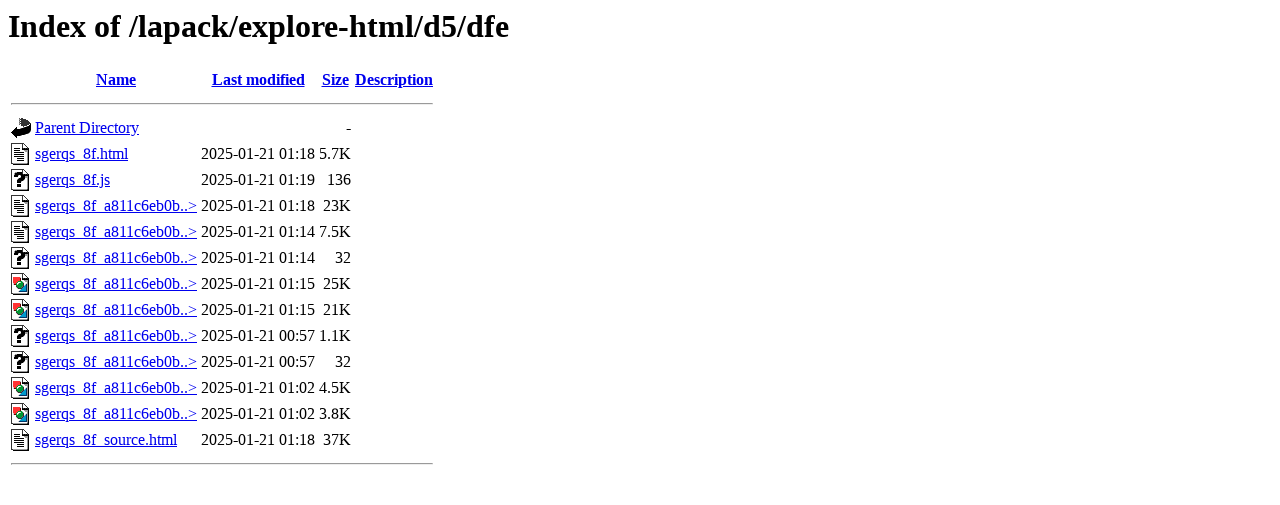

--- FILE ---
content_type: text/html;charset=ISO-8859-1
request_url: https://netlib.org/lapack/explore-html/d5/dfe/
body_size: 3933
content:
<!DOCTYPE HTML PUBLIC "-//W3C//DTD HTML 3.2 Final//EN">
<html>
 <head>
  <title>Index of /lapack/explore-html/d5/dfe</title>
 </head>
 <body>
<h1>Index of /lapack/explore-html/d5/dfe</h1>
  <table>
   <tr><th valign="top"><img src="/icons/blank.gif" alt="[ICO]"></th><th><a href="?C=N;O=D">Name</a></th><th><a href="?C=M;O=A">Last modified</a></th><th><a href="?C=S;O=A">Size</a></th><th><a href="?C=D;O=A">Description</a></th></tr>
   <tr><th colspan="5"><hr></th></tr>
<tr><td valign="top"><img src="/icons/back.gif" alt="[PARENTDIR]"></td><td><a href="/lapack/explore-html/d5/">Parent Directory</a>       </td><td>&nbsp;</td><td align="right">  - </td><td>&nbsp;</td></tr>
<tr><td valign="top"><img src="/icons/text.gif" alt="[TXT]"></td><td><a href="sgerqs_8f.html">sgerqs_8f.html</a>         </td><td align="right">2025-01-21 01:18  </td><td align="right">5.7K</td><td>&nbsp;</td></tr>
<tr><td valign="top"><img src="/icons/unknown.gif" alt="[   ]"></td><td><a href="sgerqs_8f.js">sgerqs_8f.js</a>           </td><td align="right">2025-01-21 01:19  </td><td align="right">136 </td><td>&nbsp;</td></tr>
<tr><td valign="top"><img src="/icons/text.gif" alt="[TXT]"></td><td><a href="sgerqs_8f_a811c6eb0b41a8e972595514822e4f6d6.html">sgerqs_8f_a811c6eb0b..&gt;</a></td><td align="right">2025-01-21 01:18  </td><td align="right"> 23K</td><td>&nbsp;</td></tr>
<tr><td valign="top"><img src="/icons/text.gif" alt="[TXT]"></td><td><a href="sgerqs_8f_a811c6eb0b41a8e972595514822e4f6d6_a811c6eb0b41a8e972595514822e4f6d6_cgraph.map">sgerqs_8f_a811c6eb0b..&gt;</a></td><td align="right">2025-01-21 01:14  </td><td align="right">7.5K</td><td>&nbsp;</td></tr>
<tr><td valign="top"><img src="/icons/unknown.gif" alt="[   ]"></td><td><a href="sgerqs_8f_a811c6eb0b41a8e972595514822e4f6d6_a811c6eb0b41a8e972595514822e4f6d6_cgraph.md5">sgerqs_8f_a811c6eb0b..&gt;</a></td><td align="right">2025-01-21 01:14  </td><td align="right"> 32 </td><td>&nbsp;</td></tr>
<tr><td valign="top"><img src="/icons/image2.gif" alt="[IMG]"></td><td><a href="sgerqs_8f_a811c6eb0b41a8e972595514822e4f6d6_a811c6eb0b41a8e972595514822e4f6d6_cgraph.svg">sgerqs_8f_a811c6eb0b..&gt;</a></td><td align="right">2025-01-21 01:15  </td><td align="right"> 25K</td><td>&nbsp;</td></tr>
<tr><td valign="top"><img src="/icons/image2.gif" alt="[IMG]"></td><td><a href="sgerqs_8f_a811c6eb0b41a8e972595514822e4f6d6_a811c6eb0b41a8e972595514822e4f6d6_cgraph_org.svg">sgerqs_8f_a811c6eb0b..&gt;</a></td><td align="right">2025-01-21 01:15  </td><td align="right"> 21K</td><td>&nbsp;</td></tr>
<tr><td valign="top"><img src="/icons/unknown.gif" alt="[   ]"></td><td><a href="sgerqs_8f_a811c6eb0b41a8e972595514822e4f6d6_a811c6eb0b41a8e972595514822e4f6d6_icgraph.map">sgerqs_8f_a811c6eb0b..&gt;</a></td><td align="right">2025-01-21 00:57  </td><td align="right">1.1K</td><td>&nbsp;</td></tr>
<tr><td valign="top"><img src="/icons/unknown.gif" alt="[   ]"></td><td><a href="sgerqs_8f_a811c6eb0b41a8e972595514822e4f6d6_a811c6eb0b41a8e972595514822e4f6d6_icgraph.md5">sgerqs_8f_a811c6eb0b..&gt;</a></td><td align="right">2025-01-21 00:57  </td><td align="right"> 32 </td><td>&nbsp;</td></tr>
<tr><td valign="top"><img src="/icons/image2.gif" alt="[IMG]"></td><td><a href="sgerqs_8f_a811c6eb0b41a8e972595514822e4f6d6_a811c6eb0b41a8e972595514822e4f6d6_icgraph.svg">sgerqs_8f_a811c6eb0b..&gt;</a></td><td align="right">2025-01-21 01:02  </td><td align="right">4.5K</td><td>&nbsp;</td></tr>
<tr><td valign="top"><img src="/icons/image2.gif" alt="[IMG]"></td><td><a href="sgerqs_8f_a811c6eb0b41a8e972595514822e4f6d6_a811c6eb0b41a8e972595514822e4f6d6_icgraph_org.svg">sgerqs_8f_a811c6eb0b..&gt;</a></td><td align="right">2025-01-21 01:02  </td><td align="right">3.8K</td><td>&nbsp;</td></tr>
<tr><td valign="top"><img src="/icons/text.gif" alt="[TXT]"></td><td><a href="sgerqs_8f_source.html">sgerqs_8f_source.html</a>  </td><td align="right">2025-01-21 01:18  </td><td align="right"> 37K</td><td>&nbsp;</td></tr>
   <tr><th colspan="5"><hr></th></tr>
</table>
</body></html>
